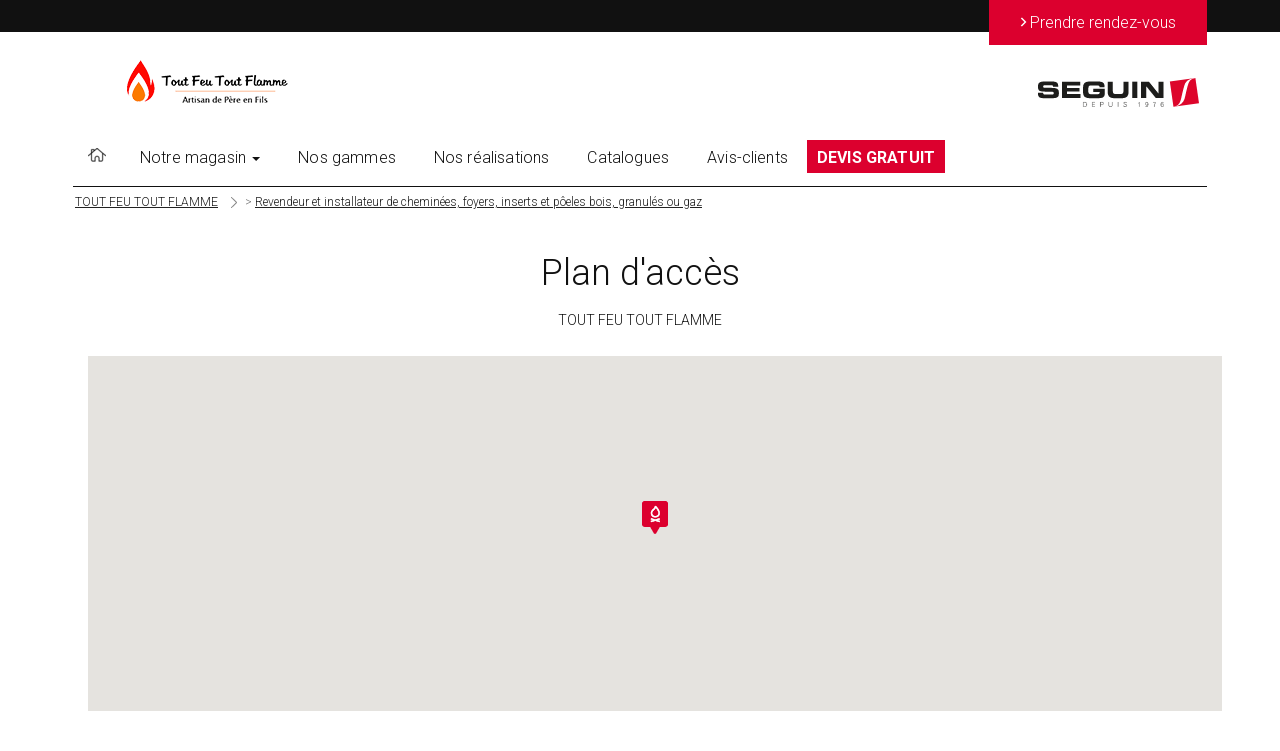

--- FILE ---
content_type: text/html; charset=UTF-8
request_url: https://www.seguin-firminy.com/plan-acces.html
body_size: 4245
content:
<!DOCTYPE html>
<html lang="fr">
	<head>
	<meta charset="utf-8" />
	<!--[if IE]><meta http-equiv="x-ua-compatible" content="IE=9" /><![endif]-->
	<meta name="viewport" content="width=device-width, initial-scale=1.0">

		<title>Cheminées et poêles à bois, foyers, inserts à St Ferreol D Auroure - TOUT FEU TOUT FLAMME, Chemin&eacute;es et Po&ecirc;les</title>

	<meta name="description" content="TOUT FEU TOUT FLAMME, votre revendeur Cheminées Seguin près de chez vous" />
	<meta name="keywords" content="Poele a bois, granule, cheminée, foyer, insert, poeles à gaz, insert à gaz, granulés, poeles" />
   <meta name="author" content="TOUT FEU TOUT FLAMME, Chemin&eacute;es et Po&ecirc;les" />

	<meta property="og:title" content="Cheminées et poêles à bois, foyers, inserts à St Ferreol D Auroure - TOUT FEU TOUT FLAMME, Chemin&eacute;es et Po&ecirc;les"/>
	<meta property="og:url" content="https://www.seguin-firminy.com/"/>
	<meta property="og:site_name" content="Poele a bois, granule, cheminée, foyer, insert à St Ferreol D Auroure - TOUT FEU TOUT FLAMME, Chemin&eacute;es et Po&ecirc;les"/>
	<meta property="og:description" content="Cheminées et poêles à bois TOUT FEU TOUT FLAMME, Chemin&eacute;es et Po&ecirc;les : constructeur et fabricant de cheminée design, contemporaine et rustique, de foyers et inserts en fonte. Distributeur exclusif Piazzetta, Vermont Castings et Hwam. Découvrez vite nos différentes gammes."/>
	
		<link rel="shortcut icon" type="image/x-icon" href="themes/seguin1/images/favicon.ico" />
   
		<link rel="stylesheet" href="themes/seguin1/vendor/bootstrap/css/bootstrap.min.css" type="text/css" media="all" />
	<link rel="stylesheet" href="themes/seguin1/vendor/slick/slick.css" type="text/css" media="all" />
	<link rel="stylesheet" href="themes/seguin1/vendor/magnific-popup/magnific-popup.css" type="text/css" media="all" />
	<link rel="stylesheet" href="themes/seguin1/vendor/bootstrap-select/css/bootstrap-select.min.css" type="text/css" media="all" />
	<link href="https://fonts.googleapis.com/css?family=Roboto:100,100i,300,300i,400,400i,500,500i,700,700i" rel="stylesheet" />
	
	
	<link rel="stylesheet" href="themes/seguin1/css/style.css" />

	
	<link rel="stylesheet" href="themes/seguin1/lib/fontawesome_5.7.2/css/all.css">

		<script src="themes/seguin1/vendor/jquery-1.12.4.min.js"></script>
	<script src="themes/seguin1/vendor/infobubble-compiled.js"></script>
	<script src="themes/seguin1/vendor/bootstrap/js/bootstrap.min.js"></script>
	<script src="themes/seguin1/vendor/slick/slick.min.js"></script>
	<script src="themes/seguin1/vendor/bootstrap-select/js/bootstrap-select.min.js"></script>
	<script src="themes/seguin1/vendor/magnific-popup/jquery.magnific-popup.min.js"></script>

		<script src="themes/seguin1/js/functions.min.js?ver=1.0.0"></script>
				<meta name="google-site-verification" content="-_Pr-eEwnqtfmQjcJ8uzpgB1hpI8gpenhqbhsAseZ2w" />
						<!-- Google A4  tag (gtag.js) -->
			<script async src="https://www.googletagmanager.com/gtag/js?id=G-MZSV3JY6EL"></script>
			<script>
			  window.dataLayer = window.dataLayer || [];
			  function gtag(){dataLayer.push(arguments);}
			  gtag('js', new Date());

			  gtag('config', 'G-MZSV3JY6EL');
			</script>

			
			</head>
<body>
<div class="wrapper wrapper-C4305000">
	<div class="bar">
		<div class="container container-C4305000">
			<a href="contact.html" class="btn btn-danger">
				<span class="arrow">&gt;</span> <span class="text">Prendre rendez-vous</span>
			</a>
		</div>
	</div>

	<header class="header">
		<nav class="navbar navbar-C4305000">
			<div class="container">
				<div class="navbar-header">
					<button type="button" class="navbar-toggle collapsed" data-toggle="collapse" data-target="#navbar" aria-expanded="false" aria-controls="navbar">
						<span class="sr-only">Toggle navigation</span>
						<span class="icon-bar"></span>
						<span class="icon-bar"></span>
						<span class="icon-bar"></span>
					</button>
					<a class="logo-site" href="https://www.seguin-firminy.com/" style="background:url(Uploads/200-C4305000-MAG01/logo.png) no-repeat 0 0;"></a>
											<div class="logo-seguin"></div>
									</div><br />

				<div id="navbar" class="navbar-collapse collapse">
					<ul class="nav navbar-nav">
						<li><a href="https://www.seguin-firminy.com/"><i class="ico-home"></i></a></li>
						<li class="dropdown ">
							<a href="javascript:void(0);" class="dropdown-toggle" data-toggle="dropdown" role="button" aria-haspopup="true" aria-expanded="false">Notre magasin <span class="caret"></span></a>
							<ul class="dropdown-menu">
																	<li ><a href="entreprise.html">Pr&eacute;sentation du magasin</a></li>
																	<li ><a href="services.html">Services</a></li>
								<li ><a href="zones-intervention.html">Zone d'intervention</a></li>
								<li ><a href="actus.html">Actualités</a></li>
								<li  class="active" ><a href="plan-acces.html">Plan d&rsquo;acc&egrave;s</a></li>
								<li ><a href="contact.html">Contact</a></li>
							</ul>
						</li>
						<li ><a href="produits.html">Nos gammes</a></li>
						<li ><a href="nos-realisations.html">Nos r&eacute;alisations</a></li>
						<li ><a href="catalogues.html">Catalogues</a></li>

												
													<li ><a href="avis-clients.html">Avis-clients</a></li>
												<li class="navlead "><a href="devis-gratuit.html">DEVIS GRATUIT</a></li>

					</ul>
				</div>
			</div>
		</nav>
	</header>
<div class="container container-C4305000">
	<ol class="breadcrumb breadcrumb-C4305000" itemscope itemtype="http://schema.org/BreadcrumbList">
		<li class="breadcrumb-item" itemprop="itemListElement" itemscope
				itemtype="http://schema.org/ListItem">
			<a itemprop="item" href="https://www.seguin-firminy.com/"><span itemprop="name">TOUT FEU TOUT FLAMME</span></a><meta itemprop="position" content="1" />
		</li>

		<li class="breadcrumb-item active"  itemprop="itemListElement" itemscope
				itemtype="http://schema.org/ListItem">>
			<a itemprop="item" href="https://www.seguin-firminy.com/" ><span itemprop="name">Revendeur et installateur de cheminées, foyers, inserts et pôeles bois, granulés ou gaz</span></a><meta itemprop="position" content="2" />
		</li>
	</ol>

</div>
<section class="section">
	<div class="container">
		<div class="row">
			<div class="col-sm-12 ">
				<div class="section-head">
					<h1 class="section-title">Plan d'accès</h1>
					<h2 class="size-inherit">TOUT FEU TOUT FLAMME</h2>
				</div>

				<div class="section-body">
					<div class="tabs">
						<div class="tab active">
														<br />
							<div id="map-marker" style="display:none;">themes/seguin1//images/marker.png</div><div id="map-latitude" style="display:none;">45.354805</div><div id="map-longitude" style="display:none;">4.255289</div><div id="map-infovox" style="display:none;"><div class="marker_titre"><b>Vous souhaitez nous rencontrer ?</b></div><ul><li>TOUT FEU TOUT FLAMME</li><li>LES TERRES DE VILLENEUVE, 43330 ST FERREOL D AUROURE</li><li>T&eacute;l. 0477109010</li><li>Fax : 0477100855</li></ul><a href="contact.html" class="btn btn-danger"><span class="arrow">&gt;</span> <span class="text">Contactez-nous</span></a></div>								<div class="section-map">
									<div class="container">
										<div class="map map-appartments" id="map"></div><!-- /.map map-appartments -->
									</div>
								</div>
														</div>
				</div>
				<div class="col-sm-10 col-sm-offset-1">
					<div class="section-body">
						<div class="section-content">

							<div class="row" style="border-bottom: solid;border-bottom-width:0.5px;margin-bottom:10px">
								<div class="col-md-6">
									<div class="shedule">
										<i class="shedule-ico ico-flame-comment"></i>

										<div class="titre_horraire">Nos adresses </div>
									</div>
								</div>
								<div class="col-md-6">

									<div class="shedule">
										<i class="shedule-ico ico-clock"></i>

										<div class="titre_horraire">Horaires d&rsquo;ouverture </div>

									</div>

								</div>
							</div>

								<div class="row" style="border-bottom: solid;border-bottom-width:0.5px;margin-bottom:10px"><div class="col-md-6" style="margin-bottom:10px"><b>TOUT FEU TOUT FLAMME</b><br />LES TERRES DE VILLENEUVE,<br />43330 ST FERREOL D AUROURE<br /><br />T&eacute;l. 0477109010<br />Fax : 0477100855<br /><br />Latitude : 45 354805<br />Longitude : 4 255289<br /></div><div class="col-md-6" ><span>Lundi : 14:00–19:00</br></span><span>Mardi : 14:00–19:00</br></span><span>Mercredi : 14:00–19:00</br></span><span>Jeudi : 14:00–19:00</br></span><span>Vendredi : 14:00–19:00</br></span><span>Samedi : </br></span><span><b>Dimanche : Fermé </br></b></span></div></div>						</div>
					</div>
				</div>
			</div>
		</div>
	</div>
</section>

<div class="section-features features-C4305000">
	<div class="container">
		<div class="features">
			<div class="row">
				<div class="col-md-4">
					<div class="feature">
						<div class="feature-image">
							<i class="ico-flame-circle"></i>
						</div>

						<div class="feature-content">
							<h3 class="feature-title">Votre projet en ligne</h3>

							<p>D&eacute;crivez votre projet, un revendeur prendra contact avec vous...</p>
						</div>

						<div class="feature-actions">
							<a href="devis-gratuit.html" class="btn btn-danger">
								<span class="arrow">&gt;</span>

								<span class="text">D&eacute;marrer votre projet en ligne</span>
							</a>
						</div>
					</div>
				</div>
				
				<div class="col-md-4">
					<div class="feature">
						<div class="feature-image">
							<i class="ico-phone-circle"></i>
						</div>

						<div class="feature-content">
							<h3 class="feature-title">Notre &eacute;quipe &agrave; votre &eacute;coute</h3><!-- /.feature-title -->

							<p>Vous souhaitez discuter de votre projet et être conseillé par notre équipe ? Prenez rendez-vous avec l'un de nos conseillers.</p>
						</div>

						<div class="feature-actions">
							<a href="contact.html" class="btn btn-danger">
								<span class="arrow">&gt;</span>

								<span class="text">Prendre rendez-vous</span>
							</a>
						</div>
					</div>
				</div>
				
				<div class="col-md-4">
					<div class="feature">
						<div class="feature-image">
							<i class="ico-book-circle"></i>
						</div>

						<div class="feature-content">
							<h3 class="feature-title">Nos catalogues</h3>

							<p>Consulter tous nos catalogues et brochures.</p>
						</div>

						<div class="feature-actions">
							<a href="catalogues.html" class="btn btn-danger">
								<span class="arrow">&gt;</span>

								<span class="text">Demandez nos catalogues</span>
							</a>
						</div>
					</div>
				</div>
			</div>
		</div>
	</div>
</div>
		<div class="banner banner-C4305000">
			<div class="container blogdesc blogdesc-padding">
				Artisan avant tout			</div>
		</div>
				<section class="section-products">
			<div class="container">
				<header class="section-head">
					<h2 class="section-title">Les actualités de votre magasin</h2>
				</header>

				<div class="section-body">
					<div class="row">
													<div class="col-sm-4">
								<div class="product">
									<div class="product-image" style="background-image: url(Uploads/200-C4305000-MAG01/post-une-4584234fb5605cd51415ad663571579c-mini.jpg); "></div>
									<div class="product-body">
										<div class="product-head">
											<h3 class="product-title">LES IRR&Eacute;SISTIBLES : Pr&eacute;parez votre hiver et profitez du confort d&egrave;s maintenant !</h3>
											<span class="product-category"  style="color:white">_</span>
										</div>
									
										<div class="product-actions">
											<a href="article-les-irrsistibles--prparez-votre-hiver-et-profitez-du-confort-ds-maintenant-.html">Lire l&rsquo;article</a>
										</div>
									</div>
								</div>
							</div>
														<div class="col-sm-4">
								<div class="product">
									<div class="product-image" style="background-image: url(Uploads/200-C4305000-MAG01/post-une-be52911abb87d56cedd4bd351858b6ae-mini.jpg); "></div>
									<div class="product-body">
										<div class="product-head">
											<h3 class="product-title">Profitez des Journ&eacute;es Volcaniques : Une &Eacute;ruption de Promotions !</h3>
											<span class="product-category"  style="color:white">_</span>
										</div>
									
										<div class="product-actions">
											<a href="article-profitez-des-journes-volcaniques--une-ruption-de-promotions-.html">Lire l&rsquo;article</a>
										</div>
									</div>
								</div>
							</div>
														<div class="col-sm-4">
								<div class="product">
									<div class="product-image" style="background-image: url(Uploads/200-C4305000-MAG01/post-une-5643860d1426b5a86574c5725fe03118-mini.png); "></div>
									<div class="product-body">
										<div class="product-head">
											<h3 class="product-title">LES PROMOS IRR&Eacute;SISTIBLES : JUSQU&#039;&Agrave; -20% DE REMISE</h3>
											<span class="product-category"  style="color:white">_</span>
										</div>
									
										<div class="product-actions">
											<a href="article-les-promos-irrsistibles--jusqu--20-de-remise.html">Lire l&rsquo;article</a>
										</div>
									</div>
								</div>
							</div>
												</div>
				</div>
			</div>
		</section>
			<footer class="footer footer-C4305000">
		<div class="container">
			<div class="footer-body">
				<div class="row">
										<div class="col-md-9 col-md-offset-1">
						<div class="footer-content">
							<h2>TOUT FEU TOUT FLAMME à St Ferreol D Auroure : Revendeur et installateur de cheminées, foyers, inserts et pôeles bois, granulés ou gaz </h2>
													</div>
					</div>
					<div class="col-md-2">
						<div class="socials">
							<ul>
																									<li>
										<a href="https://www.facebook.com/profile.php?id=100014460127336" target="_blank">
											<i class="ico-facebook"></i>
										</a>
									</li>
																															</ul>
						</div>
					</div>
				</div>
			</div>

			<nav class="nav-footer nav-footer-C4305000">
				<ul>
					<li>
						<a href="https://garantie.seguin.fr/" target="_blank">D&eacute;claration de garantie</a>
					</li>
					<li>
						<a href="plan-acces.html">Plan d&rsquo;acc&egrave;s</a>
					</li>

					<li>
						<a href="contact.html">Contact</a>
					</li>

										<li>
						<a href="mentions-legales.html">Mentions l&eacute;gales</a>
					</li>
						
					<li>
						<a href="sitemap.html">Plan du site</a>
					</li>
				</ul>

				<small>© TOUT FEU TOUT FLAMME 2026</small>
			</nav>
		</div>
	</footer>
</div>

<script src="//maps.google.com/maps/api/js?v=3&key=AIzaSyBNrKsT4f3k1RPIkJNpc1GcxPj6IguXOgY"></script>
<script src="themes/seguin1/js/functions.js?ver=1.0.0"></script>

<script type="application/ld+json">
{
  "@context":"http://schema.org",
  "@type":"LocalBusiness",
  "image": "https://www.seguin-firminy.com/Uploads/200-C4305000-MAG01/logo.png",
  "@id":"https://www.seguin-firminy.com/",
  "name":"TOUT FEU TOUT FLAMME, Cheminées et Poêles",
  "address":{
    "@type":"PostalAddress",
    "streetAddress":"LES TERRES DE VILLENEUVE ST FERREOL D AUROURE",
    "addressLocality":"ST FERREOL D AUROURE",
    "postalCode":"43330",
    "addressCountry":"FR"
  },
  "geo":{
    "@type":"GeoCoordinates",
    "latitude":45.354805,
    "longitude":4.255289  },
  "telephone":"+33477109010"
}
</script>

</body>
</html>
